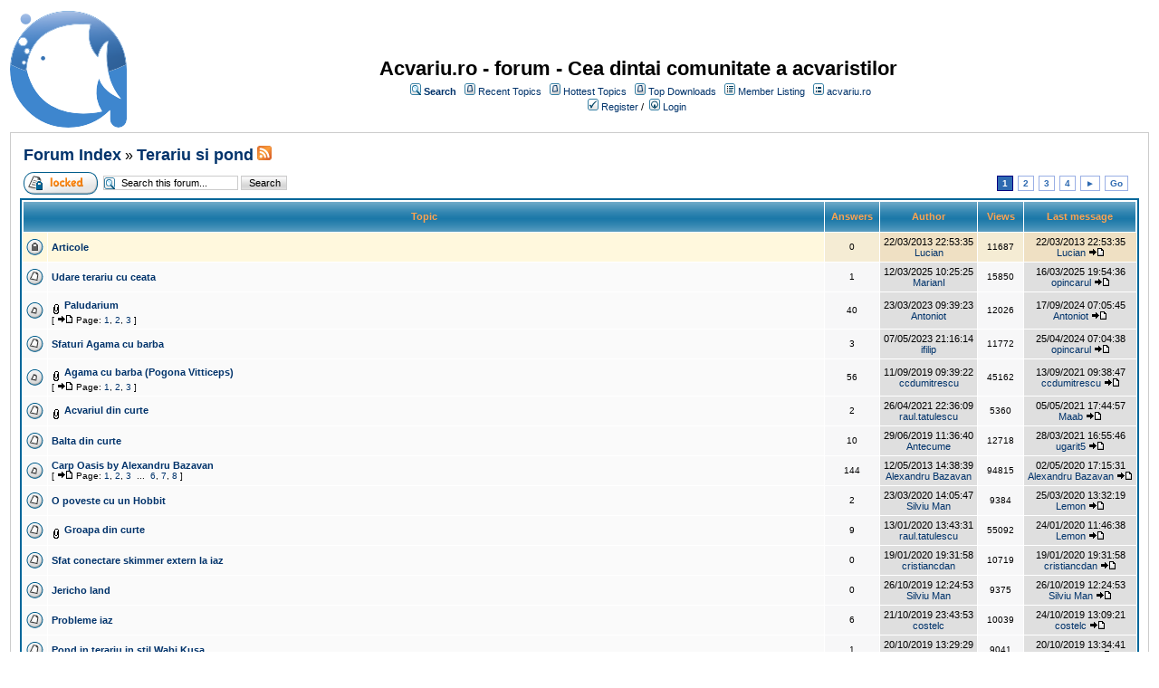

--- FILE ---
content_type: text/html;charset=UTF-8
request_url: http://reef.ro/forum/forums/show/20.page
body_size: 7044
content:
<?xml version="1.0" encoding="UTF-8" ?>
<!DOCTYPE html PUBLIC "-//W3C//DTD XHTML 1.0 Transitional//EN" "http://www.w3.org/TR/xhtml1/DTD/xhtml1-transitional.dtd">
<html xmlns="http://www.w3.org/1999/xhtml">
<head>
<meta http-equiv="Content-Type" content="text/html; charset=UTF-8" />
<meta http-equiv="Pragma" content="no-cache" />
<meta http-equiv="Expires" content="-1" />
<meta name="description" content="Forum de discutii pe teme de acvaristica, acvariu, pesti, plante" />
<meta name="keywords" content="acvariu, acvarist, pesti, plante acvariu, recif, reef" />

<meta name=viewport content="width=device-width, initial-scale=1">

<link rel="stylesheet" type="text/css" href="/forum/templates/default/styles/style.css" />
<link rel="stylesheet" type="text/css" href="/forum/templates/default/styles/en_US.css" />

<link rel="stylesheet" media="(max-width: 800px)" href="/forum/templates/default/styles/style_small.css" />
<link rel="stylesheet" media="(max-width: 640px)" href="/forum/templates/default/styles/style_vsmall.css" />



<title>Terariu si pond</title>
</head>
<body class="en_US">
<!--
Original theme from phpBB (http://www.phpbb.com) subSilver
Created by subBlue design
http://www.subBlue.com

Modifications by JForum Team
-->


<table width="100%">
	<tr>
		<td>
			<table cellspacing="0" cellpadding="0" width="100%">
				<tr>
					<td><!--  http://www.acvariu.ro -->
						<a href="http://www.acvariu.ro/"><img class="logo_smob" src="http://www.acvariu.ro/static/controller/assets/img/aqua_controller.png" vspace="1" alt="[Logo www.acvariu.ro]" /></a>
					</td>
					 
					<td width="100%" align="center" valign="middle">

<!-- <a href="http://rac.acvablog.ro/index.php/ro/" title="concurs aquascaping"><img src="http://www.acvariu.ro/static/RAC/National_Romanian_Aquascaping_contest.jpg" width="610px" /></a>-->
<!--<a href="http://www.aquatopia.ro" target="_blank" ><img width="400px"  src="http://www.acvariu.ro/static/banners/aquatopia.jpg"/></a><br/>-->
<!--<a href="https://www.facebook.com/Romanian-Aquascaping-Contest-1556260718021299/" target="_blank" ><img width="480px"  src="https://scontent-otp1-1.xx.fbcdn.net/v/t1.0-9/21231074_1846961058951262_5083464630043943329_n.jpg?oh=253d30979adfc24dc7f0a10e2324da32&oe=5A67BFF5"/></a>--><br/>
<!--<a href="http://shop.acvariu.ro" target="_blank_" title="Magazin online produse acvaristica shop.acvariu.ro"><img class="no_smob" src="/static/shop.acvariu.ro.png" width="400px" height="80px" alt="Magazin online acvaristica shop.acvariu.ro" /></a> -->
<br/>

						<span class="boardtitle">Acvariu.ro - forum</span><span class="boardtitle no_smob"> - Cea dintai comunitate a acvaristilor</span>
						<table cellspacing="0" cellpadding="2">
							<tr>
								<td valign="top" nowrap="nowrap" align="center">&nbsp;									
									<span class="mainmenu"><img src="/forum/templates/default/images/icon_mini_search.gif" alt="[Search]"/> <a id="search" class="mainmenu" href="/forum/search/filters.page;jsessionid=48A731F06DEF1CE3228F1FE09FC5F309"><b>Search</b></a> &nbsp;
									<img class="no_smob"  src="/forum/templates/default/images/icon_mini_recentTopics.gif" alt="[Recent Topics]" /> <a id="latest" class="mainmenu" href="/forum/recentTopics/list.page;jsessionid=48A731F06DEF1CE3228F1FE09FC5F309">Recent Topics</a> &nbsp;
									<img class="no_smob"  src="/forum/templates/default/images/icon_mini_recentTopics.gif" alt="[Hottest Topics]" /> <a id="hottest" class="mainmenu no_smob" href="/forum/hottestTopics/list.page;jsessionid=48A731F06DEF1CE3228F1FE09FC5F309">Hottest Topics</a> &nbsp;
									<img class="no_smob"  src="/forum/templates/default/images/icon_mini_recentTopics.gif" alt="[Top Downloads]" /> <a id="topdownload" class="mainmenu no_smob" href="/forum/topDownloads/list.page;jsessionid=48A731F06DEF1CE3228F1FE09FC5F309">Top Downloads</a> &nbsp;
									<img class="no_smob"  src="/forum/templates/default/images/icon_mini_members.gif" alt="[Members]" /> <a id="userlist" class="mainmenu no_smob" href="/forum/user/list.page;jsessionid=48A731F06DEF1CE3228F1FE09FC5F309">Member Listing</a> &nbsp;
									<span class="mainmenu"><img src="/forum/templates/default/images/icon_mini_groups.gif" alt="[Groups]" /> <a id="backtosite" class="mainmenu" href="http://www.acvariu.ro">acvariu.ro</a>&nbsp;
									<br />

	
										<img src="/forum/templates/default/images/icon_mini_register.gif" alt="[Register]" /> <a id="register" class="mainmenu" href="/forum/user/insert.page;jsessionid=48A731F06DEF1CE3228F1FE09FC5F309">Register</a>&nbsp;/&nbsp;</span>
										<img src="/forum/templates/default/images/icon_mini_login.gif" alt="[Login]" /> <a id="login" class="mainmenu" href="/forum/user/login.page;jsessionid=48A731F06DEF1CE3228F1FE09FC5F309">Login</a>&nbsp;
									</span>									
								</td>
							</tr>
						</table>
					</td>
				</tr>
			</table>
		</td>
	</tr>
	<tr>
		<td>


<script type="text/javascript" src="/forum/templates/default/js/pagination.js?1769828805987"></script>



<table cellspacing="0" cellpadding="10" width="100%" align="center">
	<tr>
		<td class="bodyline" valign="top">
			<table cellspacing="2" cellpadding="2" width="100%" align="center">
				<tr>
					<td valign="bottom" align="left" colspan="2">
						<a class="maintitle" href="/forum/forums/list.page;jsessionid=48A731F06DEF1CE3228F1FE09FC5F309">Forum Index</a> &raquo;
						<a class="maintitle" href="/forum/forums/show/20.page;jsessionid=48A731F06DEF1CE3228F1FE09FC5F309">Terariu si pond</a>

							<a class="no_smob"href="/forum/rss/forumTopics/20.page;jsessionid=48A731F06DEF1CE3228F1FE09FC5F309"><img src="/forum/templates/default/images/xml_button.gif" alt="[XML]" /></a>
							<br />
					</td>

					<td valign="middle" nowrap="nowrap" align="right" class="gensmall no_smob">

					</td>
				</tr>
			</table>

			<table cellspacing="2" cellpadding="2" width="100%" align="center">
				<tr>
						<td valign="middle" align="left" width="50">
              <span class="icon_reply_locked"><img src="/forum/images/transp.gif" alt="" /></span>
						</td>

            <td class="nav no_smob" valign="middle" align="left">
					    <form accept-charset="UTF-8" action="/forum/jforum.page;jsessionid=48A731F06DEF1CE3228F1FE09FC5F309" method="get" id="formSearch" name="formSearch" style="margin: 0px; padding: 0px;">
                <input type="hidden" name="module" value="search"/>
                <input type="hidden" name="action" value="search"/>
                <input type="hidden" name="search_forum" value="20" />
                <input type="hidden" name="match_type" value="all" />
						    <input type="text" onblur="if (this.value == '') this.value = 'Search this forum...';" onclick="if (this.value == 'Search this forum...') this.value = '';" value="Search this forum..." size="20" name="search_keywords" class="inputSearchForum"/>
						    <input type="submit" value="Search" class="liteoption" />
					    </form>
            </td>
            <td class="nav" nowrap="nowrap" align="right">
								<div class="pagination">


	<span class="current">1</span>

	<a href="/forum/forums/show/20/20.page">2</a>

	<a href="/forum/forums/show/40/20.page">3</a>

	<a href="/forum/forums/show/60/20.page">4</a>

			<a href="/forum/forums/show/20/20.page">&#9658;</a>

		<a href="#goto" onclick="return overlay(this, 'goToBox', 'rightbottom');">Go</a>
		<div id="goToBox">
			<div class="title">Page...</div>
			<div class="form">
				<input type="text" style="width: 50px;" id="pageToGo" />
				<input type="button" value=" Go " onclick="goToAnotherPage(4, 20, '/forum', 'forums', 'show', 20, '.page');" />
				<input type="button" value="Cancel" onclick="document.getElementById('goToBox').style.display = 'none';" />
			</div>
		</div>

		</div>

            </td>
				</tr>
			</table>



			<table class="forumline" cellspacing="1" cellpadding="4" width="100%">
				<tr>
					<th class="thcornerl" nowrap="nowrap" align="center" colspan="2">&nbsp;Topic&nbsp;</th>
					<th class="thtop no_smob" nowrap="nowrap" align="center" width="50">&nbsp;Answers&nbsp;</th>
					<th class="thtop" nowrap="nowrap" align="center" width="100">&nbsp;Author&nbsp;</th>
					<th class="thtop no_smob" nowrap="nowrap" align="center" width="50">&nbsp;Views&nbsp;</th>
					<th class="thcornerr no_vsmob" nowrap="nowrap" align="center">&nbsp;Last message&nbsp;</th>

				</tr>

				<!-- TOPICS LISTING -->


					<tr class="bg_small_yellow">
						<td class="row1announce" valign="middle" align="center" width="20">				<img class="icon_folder_lock" src="/forum/images/transp.gif" alt="" />
</td>
						<td class="row1announce" width="100%">
							
							<span class="topictitle">
							<a href="/forum/posts/list/24252.page;jsessionid=48A731F06DEF1CE3228F1FE09FC5F309">
							
								Articole
							</a>
							</span>

						</td>

						<td class="row2announce no_smob" class="no_smob" valign="middle" align="center"><span class="postdetails">0</span></td>
						<td class="row3announce" valign="middle" nowrap="nowrap" align="center">
							<span class="name">22/03/2013 22:53:35<br />
							<a href="/forum/user/profile/41.page;jsessionid=48A731F06DEF1CE3228F1FE09FC5F309">Lucian</a></span>
						</td>

						<td class="row2announce no_smob" class="no_smob" valign="middle" align="center"><span class="postdetails">11687</span></td>
						<td class="row3announce no_vsmob" valign="middle" nowrap="nowrap" align="center">
								<span class="name">22/03/2013 22:53:35<br />
								<a href="/forum/user/profile/41.page;jsessionid=48A731F06DEF1CE3228F1FE09FC5F309">Lucian</a>


								<a href="/forum/posts/list/24252.page;jsessionid=48A731F06DEF1CE3228F1FE09FC5F309#p200748"><img src="/forum/templates/default/images/icon_latest_reply.gif" alt="[Latest Reply]" /></a></span>
						</td>

					</tr>


					<tr class="bg_small_yellow">
						<td class="row1" valign="middle" align="center" width="20">						<img class="icon_folder" src="/forum/images/transp.gif" alt="" />
</td>
						<td class="row1" width="100%">
							
							<span class="topictitle">
							<a href="/forum/posts/list/49966.page;jsessionid=48A731F06DEF1CE3228F1FE09FC5F309">
							
								Udare terariu cu ceata
							</a>
							</span>

						</td>

						<td class="row2 no_smob" class="no_smob" valign="middle" align="center"><span class="postdetails">1</span></td>
						<td class="row3" valign="middle" nowrap="nowrap" align="center">
							<span class="name">12/03/2025 10:25:25<br />
							<a href="/forum/user/profile/9775.page;jsessionid=48A731F06DEF1CE3228F1FE09FC5F309">MarianI</a></span>
						</td>

						<td class="row2 no_smob" class="no_smob" valign="middle" align="center"><span class="postdetails">15850</span></td>
						<td class="row3 no_vsmob" valign="middle" nowrap="nowrap" align="center">
								<span class="name">16/03/2025 19:54:36<br />
								<a href="/forum/user/profile/8674.page;jsessionid=48A731F06DEF1CE3228F1FE09FC5F309">opincarul</a>


								<a href="/forum/posts/list/49966.page;jsessionid=48A731F06DEF1CE3228F1FE09FC5F309#p450413"><img src="/forum/templates/default/images/icon_latest_reply.gif" alt="[Latest Reply]" /></a></span>
						</td>

					</tr>


					<tr class="bg_small_yellow">
						<td class="row1" valign="middle" align="center" width="20">						<img class="icon_folder_hot" src="/forum/images/transp.gif" alt="" />
</td>
						<td class="row1" width="100%">
							<img src="/forum/templates/default/images/icon_clip.gif" align="middle" alt="[Clip]" />
							<span class="topictitle">
							<a href="/forum/posts/list/49536.page;jsessionid=48A731F06DEF1CE3228F1FE09FC5F309">
							
								Paludarium
							</a>
							</span>

								<span class="gensmall">
								<br />
	[ <img class="icon_latest_reply" src="/forum/images/transp.gif" alt="" /> Page: 









	<a href="/forum/posts/list/49536.page">1</a>, <a href="/forum/posts/list/20/49536.page">2</a>, <a href="/forum/posts/list/40/49536.page">3</a>


	]
								</span>
						</td>

						<td class="row2 no_smob" class="no_smob" valign="middle" align="center"><span class="postdetails">40</span></td>
						<td class="row3" valign="middle" nowrap="nowrap" align="center">
							<span class="name">23/03/2023 09:39:23<br />
							<a href="/forum/user/profile/2299.page;jsessionid=48A731F06DEF1CE3228F1FE09FC5F309">Antoniot</a></span>
						</td>

						<td class="row2 no_smob" class="no_smob" valign="middle" align="center"><span class="postdetails">12026</span></td>
						<td class="row3 no_vsmob" valign="middle" nowrap="nowrap" align="center">
								<span class="name">17/09/2024 07:05:45<br />
								<a href="/forum/user/profile/2299.page;jsessionid=48A731F06DEF1CE3228F1FE09FC5F309">Antoniot</a>


								<a href="/forum/posts/list/40/49536.page;jsessionid=48A731F06DEF1CE3228F1FE09FC5F309#p449765"><img src="/forum/templates/default/images/icon_latest_reply.gif" alt="[Latest Reply]" /></a></span>
						</td>

					</tr>


					<tr class="bg_small_yellow">
						<td class="row1" valign="middle" align="center" width="20">						<img class="icon_folder" src="/forum/images/transp.gif" alt="" />
</td>
						<td class="row1" width="100%">
							
							<span class="topictitle">
							<a href="/forum/posts/list/49583.page;jsessionid=48A731F06DEF1CE3228F1FE09FC5F309">
							
								Sfaturi Agama cu barba
							</a>
							</span>

						</td>

						<td class="row2 no_smob" class="no_smob" valign="middle" align="center"><span class="postdetails">3</span></td>
						<td class="row3" valign="middle" nowrap="nowrap" align="center">
							<span class="name">07/05/2023 21:16:14<br />
							<a href="/forum/user/profile/18673.page;jsessionid=48A731F06DEF1CE3228F1FE09FC5F309">ifilip</a></span>
						</td>

						<td class="row2 no_smob" class="no_smob" valign="middle" align="center"><span class="postdetails">11772</span></td>
						<td class="row3 no_vsmob" valign="middle" nowrap="nowrap" align="center">
								<span class="name">25/04/2024 07:04:38<br />
								<a href="/forum/user/profile/8674.page;jsessionid=48A731F06DEF1CE3228F1FE09FC5F309">opincarul</a>


								<a href="/forum/posts/list/49583.page;jsessionid=48A731F06DEF1CE3228F1FE09FC5F309#p449003"><img src="/forum/templates/default/images/icon_latest_reply.gif" alt="[Latest Reply]" /></a></span>
						</td>

					</tr>


					<tr class="bg_small_yellow">
						<td class="row1" valign="middle" align="center" width="20">						<img class="icon_folder_hot" src="/forum/images/transp.gif" alt="" />
</td>
						<td class="row1" width="100%">
							<img src="/forum/templates/default/images/icon_clip.gif" align="middle" alt="[Clip]" />
							<span class="topictitle">
							<a href="/forum/posts/list/46357.page;jsessionid=48A731F06DEF1CE3228F1FE09FC5F309">
							
								Agama cu barba (Pogona Vitticeps)
							</a>
							</span>

								<span class="gensmall">
								<br />
	[ <img class="icon_latest_reply" src="/forum/images/transp.gif" alt="" /> Page: 









	<a href="/forum/posts/list/46357.page">1</a>, <a href="/forum/posts/list/20/46357.page">2</a>, <a href="/forum/posts/list/40/46357.page">3</a>


	]
								</span>
						</td>

						<td class="row2 no_smob" class="no_smob" valign="middle" align="center"><span class="postdetails">56</span></td>
						<td class="row3" valign="middle" nowrap="nowrap" align="center">
							<span class="name">11/09/2019 09:39:22<br />
							<a href="/forum/user/profile/7752.page;jsessionid=48A731F06DEF1CE3228F1FE09FC5F309">ccdumitrescu</a></span>
						</td>

						<td class="row2 no_smob" class="no_smob" valign="middle" align="center"><span class="postdetails">45162</span></td>
						<td class="row3 no_vsmob" valign="middle" nowrap="nowrap" align="center">
								<span class="name">13/09/2021 09:38:47<br />
								<a href="/forum/user/profile/7752.page;jsessionid=48A731F06DEF1CE3228F1FE09FC5F309">ccdumitrescu</a>


								<a href="/forum/posts/list/40/46357.page;jsessionid=48A731F06DEF1CE3228F1FE09FC5F309#p431286"><img src="/forum/templates/default/images/icon_latest_reply.gif" alt="[Latest Reply]" /></a></span>
						</td>

					</tr>


					<tr class="bg_small_yellow">
						<td class="row1" valign="middle" align="center" width="20">						<img class="icon_folder" src="/forum/images/transp.gif" alt="" />
</td>
						<td class="row1" width="100%">
							<img src="/forum/templates/default/images/icon_clip.gif" align="middle" alt="[Clip]" />
							<span class="topictitle">
							<a href="/forum/posts/list/48273.page;jsessionid=48A731F06DEF1CE3228F1FE09FC5F309">
							
								Acvariul din curte
							</a>
							</span>

						</td>

						<td class="row2 no_smob" class="no_smob" valign="middle" align="center"><span class="postdetails">2</span></td>
						<td class="row3" valign="middle" nowrap="nowrap" align="center">
							<span class="name">26/04/2021 22:36:09<br />
							<a href="/forum/user/profile/13303.page;jsessionid=48A731F06DEF1CE3228F1FE09FC5F309">raul.tatulescu</a></span>
						</td>

						<td class="row2 no_smob" class="no_smob" valign="middle" align="center"><span class="postdetails">5360</span></td>
						<td class="row3 no_vsmob" valign="middle" nowrap="nowrap" align="center">
								<span class="name">05/05/2021 17:44:57<br />
								<a href="/forum/user/profile/7385.page;jsessionid=48A731F06DEF1CE3228F1FE09FC5F309">Maab</a>


								<a href="/forum/posts/list/48273.page;jsessionid=48A731F06DEF1CE3228F1FE09FC5F309#p428966"><img src="/forum/templates/default/images/icon_latest_reply.gif" alt="[Latest Reply]" /></a></span>
						</td>

					</tr>


					<tr class="bg_small_yellow">
						<td class="row1" valign="middle" align="center" width="20">						<img class="icon_folder" src="/forum/images/transp.gif" alt="" />
</td>
						<td class="row1" width="100%">
							
							<span class="topictitle">
							<a href="/forum/posts/list/46108.page;jsessionid=48A731F06DEF1CE3228F1FE09FC5F309">
							
								Balta din curte
							</a>
							</span>

						</td>

						<td class="row2 no_smob" class="no_smob" valign="middle" align="center"><span class="postdetails">10</span></td>
						<td class="row3" valign="middle" nowrap="nowrap" align="center">
							<span class="name">29/06/2019 11:36:40<br />
							<a href="/forum/user/profile/13149.page;jsessionid=48A731F06DEF1CE3228F1FE09FC5F309">Antecume</a></span>
						</td>

						<td class="row2 no_smob" class="no_smob" valign="middle" align="center"><span class="postdetails">12718</span></td>
						<td class="row3 no_vsmob" valign="middle" nowrap="nowrap" align="center">
								<span class="name">28/03/2021 16:55:46<br />
								<a href="/forum/user/profile/16717.page;jsessionid=48A731F06DEF1CE3228F1FE09FC5F309">ugarit5</a>


								<a href="/forum/posts/list/46108.page;jsessionid=48A731F06DEF1CE3228F1FE09FC5F309#p427842"><img src="/forum/templates/default/images/icon_latest_reply.gif" alt="[Latest Reply]" /></a></span>
						</td>

					</tr>


					<tr class="bg_small_yellow">
						<td class="row1" valign="middle" align="center" width="20">						<img class="icon_folder_hot" src="/forum/images/transp.gif" alt="" />
</td>
						<td class="row1" width="100%">
							
							<span class="topictitle">
							<a href="/forum/posts/list/24920.page;jsessionid=48A731F06DEF1CE3228F1FE09FC5F309">
							
								Carp Oasis by Alexandru Bazavan
							</a>
							</span>

								<span class="gensmall">
								<br />
	[ <img class="icon_latest_reply" src="/forum/images/transp.gif" alt="" /> Page: 









	<a href="/forum/posts/list/24920.page">1</a>, <a href="/forum/posts/list/20/24920.page">2</a>, <a href="/forum/posts/list/40/24920.page">3</a>

		&nbsp;...&nbsp;




		<a href="/forum/posts/list/100/24920.page">6</a>, <a href="/forum/posts/list/120/24920.page">7</a>, <a href="/forum/posts/list/140/24920.page">8</a>

	]
								</span>
						</td>

						<td class="row2 no_smob" class="no_smob" valign="middle" align="center"><span class="postdetails">144</span></td>
						<td class="row3" valign="middle" nowrap="nowrap" align="center">
							<span class="name">12/05/2013 14:38:39<br />
							<a href="/forum/user/profile/6959.page;jsessionid=48A731F06DEF1CE3228F1FE09FC5F309">Alexandru Bazavan</a></span>
						</td>

						<td class="row2 no_smob" class="no_smob" valign="middle" align="center"><span class="postdetails">94815</span></td>
						<td class="row3 no_vsmob" valign="middle" nowrap="nowrap" align="center">
								<span class="name">02/05/2020 17:15:31<br />
								<a href="/forum/user/profile/6959.page;jsessionid=48A731F06DEF1CE3228F1FE09FC5F309">Alexandru Bazavan</a>


								<a href="/forum/posts/list/140/24920.page;jsessionid=48A731F06DEF1CE3228F1FE09FC5F309#p417335"><img src="/forum/templates/default/images/icon_latest_reply.gif" alt="[Latest Reply]" /></a></span>
						</td>

					</tr>


					<tr class="bg_small_yellow">
						<td class="row1" valign="middle" align="center" width="20">						<img class="icon_folder" src="/forum/images/transp.gif" alt="" />
</td>
						<td class="row1" width="100%">
							
							<span class="topictitle">
							<a href="/forum/posts/list/47054.page;jsessionid=48A731F06DEF1CE3228F1FE09FC5F309">
							
								O poveste cu un Hobbit
							</a>
							</span>

						</td>

						<td class="row2 no_smob" class="no_smob" valign="middle" align="center"><span class="postdetails">2</span></td>
						<td class="row3" valign="middle" nowrap="nowrap" align="center">
							<span class="name">23/03/2020 14:05:47<br />
							<a href="/forum/user/profile/13093.page;jsessionid=48A731F06DEF1CE3228F1FE09FC5F309">Silviu Man</a></span>
						</td>

						<td class="row2 no_smob" class="no_smob" valign="middle" align="center"><span class="postdetails">9384</span></td>
						<td class="row3 no_vsmob" valign="middle" nowrap="nowrap" align="center">
								<span class="name">25/03/2020 13:32:19<br />
								<a href="/forum/user/profile/10513.page;jsessionid=48A731F06DEF1CE3228F1FE09FC5F309">Lemon</a>


								<a href="/forum/posts/list/47054.page;jsessionid=48A731F06DEF1CE3228F1FE09FC5F309#p415948"><img src="/forum/templates/default/images/icon_latest_reply.gif" alt="[Latest Reply]" /></a></span>
						</td>

					</tr>


					<tr class="bg_small_yellow">
						<td class="row1" valign="middle" align="center" width="20">						<img class="icon_folder" src="/forum/images/transp.gif" alt="" />
</td>
						<td class="row1" width="100%">
							<img src="/forum/templates/default/images/icon_clip.gif" align="middle" alt="[Clip]" />
							<span class="topictitle">
							<a href="/forum/posts/list/46833.page;jsessionid=48A731F06DEF1CE3228F1FE09FC5F309">
							
								Groapa din curte
							</a>
							</span>

						</td>

						<td class="row2 no_smob" class="no_smob" valign="middle" align="center"><span class="postdetails">9</span></td>
						<td class="row3" valign="middle" nowrap="nowrap" align="center">
							<span class="name">13/01/2020 13:43:31<br />
							<a href="/forum/user/profile/13303.page;jsessionid=48A731F06DEF1CE3228F1FE09FC5F309">raul.tatulescu</a></span>
						</td>

						<td class="row2 no_smob" class="no_smob" valign="middle" align="center"><span class="postdetails">55092</span></td>
						<td class="row3 no_vsmob" valign="middle" nowrap="nowrap" align="center">
								<span class="name">24/01/2020 11:46:38<br />
								<a href="/forum/user/profile/10513.page;jsessionid=48A731F06DEF1CE3228F1FE09FC5F309">Lemon</a>


								<a href="/forum/posts/list/46833.page;jsessionid=48A731F06DEF1CE3228F1FE09FC5F309#p414719"><img src="/forum/templates/default/images/icon_latest_reply.gif" alt="[Latest Reply]" /></a></span>
						</td>

					</tr>


					<tr class="bg_small_yellow">
						<td class="row1" valign="middle" align="center" width="20">						<img class="icon_folder" src="/forum/images/transp.gif" alt="" />
</td>
						<td class="row1" width="100%">
							
							<span class="topictitle">
							<a href="/forum/posts/list/46868.page;jsessionid=48A731F06DEF1CE3228F1FE09FC5F309">
							
								Sfat conectare skimmer extern la iaz
							</a>
							</span>

						</td>

						<td class="row2 no_smob" class="no_smob" valign="middle" align="center"><span class="postdetails">0</span></td>
						<td class="row3" valign="middle" nowrap="nowrap" align="center">
							<span class="name">19/01/2020 19:31:58<br />
							<a href="/forum/user/profile/16338.page;jsessionid=48A731F06DEF1CE3228F1FE09FC5F309">cristiancdan</a></span>
						</td>

						<td class="row2 no_smob" class="no_smob" valign="middle" align="center"><span class="postdetails">10719</span></td>
						<td class="row3 no_vsmob" valign="middle" nowrap="nowrap" align="center">
								<span class="name">19/01/2020 19:31:58<br />
								<a href="/forum/user/profile/16338.page;jsessionid=48A731F06DEF1CE3228F1FE09FC5F309">cristiancdan</a>


								<a href="/forum/posts/list/46868.page;jsessionid=48A731F06DEF1CE3228F1FE09FC5F309#p414603"><img src="/forum/templates/default/images/icon_latest_reply.gif" alt="[Latest Reply]" /></a></span>
						</td>

					</tr>


					<tr class="bg_small_yellow">
						<td class="row1" valign="middle" align="center" width="20">						<img class="icon_folder" src="/forum/images/transp.gif" alt="" />
</td>
						<td class="row1" width="100%">
							
							<span class="topictitle">
							<a href="/forum/posts/list/46542.page;jsessionid=48A731F06DEF1CE3228F1FE09FC5F309">
							
								Jericho land
							</a>
							</span>

						</td>

						<td class="row2 no_smob" class="no_smob" valign="middle" align="center"><span class="postdetails">0</span></td>
						<td class="row3" valign="middle" nowrap="nowrap" align="center">
							<span class="name">26/10/2019 12:24:53<br />
							<a href="/forum/user/profile/13093.page;jsessionid=48A731F06DEF1CE3228F1FE09FC5F309">Silviu Man</a></span>
						</td>

						<td class="row2 no_smob" class="no_smob" valign="middle" align="center"><span class="postdetails">9375</span></td>
						<td class="row3 no_vsmob" valign="middle" nowrap="nowrap" align="center">
								<span class="name">26/10/2019 12:24:53<br />
								<a href="/forum/user/profile/13093.page;jsessionid=48A731F06DEF1CE3228F1FE09FC5F309">Silviu Man</a>


								<a href="/forum/posts/list/46542.page;jsessionid=48A731F06DEF1CE3228F1FE09FC5F309#p412327"><img src="/forum/templates/default/images/icon_latest_reply.gif" alt="[Latest Reply]" /></a></span>
						</td>

					</tr>


					<tr class="bg_small_yellow">
						<td class="row1" valign="middle" align="center" width="20">						<img class="icon_folder" src="/forum/images/transp.gif" alt="" />
</td>
						<td class="row1" width="100%">
							
							<span class="topictitle">
							<a href="/forum/posts/list/46527.page;jsessionid=48A731F06DEF1CE3228F1FE09FC5F309">
							
								Probleme iaz
							</a>
							</span>

						</td>

						<td class="row2 no_smob" class="no_smob" valign="middle" align="center"><span class="postdetails">6</span></td>
						<td class="row3" valign="middle" nowrap="nowrap" align="center">
							<span class="name">21/10/2019 23:43:53<br />
							<a href="/forum/user/profile/15962.page;jsessionid=48A731F06DEF1CE3228F1FE09FC5F309">costelc</a></span>
						</td>

						<td class="row2 no_smob" class="no_smob" valign="middle" align="center"><span class="postdetails">10039</span></td>
						<td class="row3 no_vsmob" valign="middle" nowrap="nowrap" align="center">
								<span class="name">24/10/2019 13:09:21<br />
								<a href="/forum/user/profile/15962.page;jsessionid=48A731F06DEF1CE3228F1FE09FC5F309">costelc</a>


								<a href="/forum/posts/list/46527.page;jsessionid=48A731F06DEF1CE3228F1FE09FC5F309#p412268"><img src="/forum/templates/default/images/icon_latest_reply.gif" alt="[Latest Reply]" /></a></span>
						</td>

					</tr>


					<tr class="bg_small_yellow">
						<td class="row1" valign="middle" align="center" width="20">						<img class="icon_folder" src="/forum/images/transp.gif" alt="" />
</td>
						<td class="row1" width="100%">
							
							<span class="topictitle">
							<a href="/forum/posts/list/46520.page;jsessionid=48A731F06DEF1CE3228F1FE09FC5F309">
							
								Pond in terariu in stil Wabi Kusa
							</a>
							</span>

						</td>

						<td class="row2 no_smob" class="no_smob" valign="middle" align="center"><span class="postdetails">1</span></td>
						<td class="row3" valign="middle" nowrap="nowrap" align="center">
							<span class="name">20/10/2019 13:29:29<br />
							<a href="/forum/user/profile/13093.page;jsessionid=48A731F06DEF1CE3228F1FE09FC5F309">Silviu Man</a></span>
						</td>

						<td class="row2 no_smob" class="no_smob" valign="middle" align="center"><span class="postdetails">9041</span></td>
						<td class="row3 no_vsmob" valign="middle" nowrap="nowrap" align="center">
								<span class="name">20/10/2019 13:34:41<br />
								<a href="/forum/user/profile/13093.page;jsessionid=48A731F06DEF1CE3228F1FE09FC5F309">Silviu Man</a>


								<a href="/forum/posts/list/46520.page;jsessionid=48A731F06DEF1CE3228F1FE09FC5F309#p412046"><img src="/forum/templates/default/images/icon_latest_reply.gif" alt="[Latest Reply]" /></a></span>
						</td>

					</tr>


					<tr class="bg_small_yellow">
						<td class="row1" valign="middle" align="center" width="20">						<img class="icon_folder" src="/forum/images/transp.gif" alt="" />
</td>
						<td class="row1" width="100%">
							<img src="/forum/templates/default/images/icon_clip.gif" align="middle" alt="[Clip]" />
							<span class="topictitle">
							<a href="/forum/posts/list/46165.page;jsessionid=48A731F06DEF1CE3228F1FE09FC5F309">
							
								Iluminat incalzire terariu agama
							</a>
							</span>

						</td>

						<td class="row2 no_smob" class="no_smob" valign="middle" align="center"><span class="postdetails">5</span></td>
						<td class="row3" valign="middle" nowrap="nowrap" align="center">
							<span class="name">16/07/2019 06:29:56<br />
							<a href="/forum/user/profile/7752.page;jsessionid=48A731F06DEF1CE3228F1FE09FC5F309">ccdumitrescu</a></span>
						</td>

						<td class="row2 no_smob" class="no_smob" valign="middle" align="center"><span class="postdetails">9883</span></td>
						<td class="row3 no_vsmob" valign="middle" nowrap="nowrap" align="center">
								<span class="name">08/09/2019 14:52:09<br />
								<a href="/forum/user/profile/8674.page;jsessionid=48A731F06DEF1CE3228F1FE09FC5F309">opincarul</a>


								<a href="/forum/posts/list/46165.page;jsessionid=48A731F06DEF1CE3228F1FE09FC5F309#p410489"><img src="/forum/templates/default/images/icon_latest_reply.gif" alt="[Latest Reply]" /></a></span>
						</td>

					</tr>


					<tr class="bg_small_yellow">
						<td class="row1" valign="middle" align="center" width="20">						<img class="icon_folder" src="/forum/images/transp.gif" alt="" />
</td>
						<td class="row1" width="100%">
							
							<span class="topictitle">
							<a href="/forum/posts/list/46015.page;jsessionid=48A731F06DEF1CE3228F1FE09FC5F309">
							
								Doi melci ... fac muschi!
							</a>
							</span>

						</td>

						<td class="row2 no_smob" class="no_smob" valign="middle" align="center"><span class="postdetails">8</span></td>
						<td class="row3" valign="middle" nowrap="nowrap" align="center">
							<span class="name">31/05/2019 18:31:58<br />
							<a href="/forum/user/profile/13093.page;jsessionid=48A731F06DEF1CE3228F1FE09FC5F309">Silviu Man</a></span>
						</td>

						<td class="row2 no_smob" class="no_smob" valign="middle" align="center"><span class="postdetails">9781</span></td>
						<td class="row3 no_vsmob" valign="middle" nowrap="nowrap" align="center">
								<span class="name">01/06/2019 14:01:20<br />
								<a href="/forum/user/profile/13093.page;jsessionid=48A731F06DEF1CE3228F1FE09FC5F309">Silviu Man</a>


								<a href="/forum/posts/list/46015.page;jsessionid=48A731F06DEF1CE3228F1FE09FC5F309#p408408"><img src="/forum/templates/default/images/icon_latest_reply.gif" alt="[Latest Reply]" /></a></span>
						</td>

					</tr>


					<tr class="bg_small_yellow">
						<td class="row1" valign="middle" align="center" width="20">						<img class="icon_folder" src="/forum/images/transp.gif" alt="" />
</td>
						<td class="row1" width="100%">
							<img src="/forum/templates/default/images/icon_clip.gif" align="middle" alt="[Clip]" />
							<span class="topictitle">
							<a href="/forum/posts/list/46010.page;jsessionid=48A731F06DEF1CE3228F1FE09FC5F309">
							
								Carasi rosii si aurii
							</a>
							</span>

						</td>

						<td class="row2 no_smob" class="no_smob" valign="middle" align="center"><span class="postdetails">2</span></td>
						<td class="row3" valign="middle" nowrap="nowrap" align="center">
							<span class="name">29/05/2019 23:29:20<br />
							<a href="/forum/user/profile/6278.page;jsessionid=48A731F06DEF1CE3228F1FE09FC5F309">ana-maria</a></span>
						</td>

						<td class="row2 no_smob" class="no_smob" valign="middle" align="center"><span class="postdetails">9438</span></td>
						<td class="row3 no_vsmob" valign="middle" nowrap="nowrap" align="center">
								<span class="name">30/05/2019 23:13:17<br />
								<a href="/forum/user/profile/6278.page;jsessionid=48A731F06DEF1CE3228F1FE09FC5F309">ana-maria</a>


								<a href="/forum/posts/list/46010.page;jsessionid=48A731F06DEF1CE3228F1FE09FC5F309#p408367"><img src="/forum/templates/default/images/icon_latest_reply.gif" alt="[Latest Reply]" /></a></span>
						</td>

					</tr>


					<tr class="bg_small_yellow">
						<td class="row1" valign="middle" align="center" width="20">						<img class="icon_folder" src="/forum/images/transp.gif" alt="" />
</td>
						<td class="row1" width="100%">
							
							<span class="topictitle">
							<a href="/forum/posts/list/44786.page;jsessionid=48A731F06DEF1CE3228F1FE09FC5F309">
							
								Pond la bloc
							</a>
							</span>

						</td>

						<td class="row2 no_smob" class="no_smob" valign="middle" align="center"><span class="postdetails">9</span></td>
						<td class="row3" valign="middle" nowrap="nowrap" align="center">
							<span class="name">28/08/2018 14:18:17<br />
							<a href="/forum/user/profile/14434.page;jsessionid=48A731F06DEF1CE3228F1FE09FC5F309">GeoCri3772</a></span>
						</td>

						<td class="row2 no_smob" class="no_smob" valign="middle" align="center"><span class="postdetails">11447</span></td>
						<td class="row3 no_vsmob" valign="middle" nowrap="nowrap" align="center">
								<span class="name">27/01/2019 15:16:31<br />
								<a href="/forum/user/profile/12308.page;jsessionid=48A731F06DEF1CE3228F1FE09FC5F309">LiviuG</a>


								<a href="/forum/posts/list/44786.page;jsessionid=48A731F06DEF1CE3228F1FE09FC5F309#p403837"><img src="/forum/templates/default/images/icon_latest_reply.gif" alt="[Latest Reply]" /></a></span>
						</td>

					</tr>


					<tr class="bg_small_yellow">
						<td class="row1" valign="middle" align="center" width="20">						<img class="icon_folder" src="/forum/images/transp.gif" alt="" />
</td>
						<td class="row1" width="100%">
							
							<span class="topictitle">
							<a href="/forum/posts/list/45013.page;jsessionid=48A731F06DEF1CE3228F1FE09FC5F309">
							
								Acvariu ... in curte!
							</a>
							</span>

						</td>

						<td class="row2 no_smob" class="no_smob" valign="middle" align="center"><span class="postdetails">15</span></td>
						<td class="row3" valign="middle" nowrap="nowrap" align="center">
							<span class="name">12/10/2018 12:32:23<br />
							<a href="/forum/user/profile/13093.page;jsessionid=48A731F06DEF1CE3228F1FE09FC5F309">Silviu Man</a></span>
						</td>

						<td class="row2 no_smob" class="no_smob" valign="middle" align="center"><span class="postdetails">12408</span></td>
						<td class="row3 no_vsmob" valign="middle" nowrap="nowrap" align="center">
								<span class="name">12/10/2018 21:24:20<br />
								<a href="/forum/user/profile/13093.page;jsessionid=48A731F06DEF1CE3228F1FE09FC5F309">Silviu Man</a>


								<a href="/forum/posts/list/45013.page;jsessionid=48A731F06DEF1CE3228F1FE09FC5F309#p400287"><img src="/forum/templates/default/images/icon_latest_reply.gif" alt="[Latest Reply]" /></a></span>
						</td>

					</tr>


					<tr class="bg_small_yellow">
						<td class="row1" valign="middle" align="center" width="20">						<img class="icon_folder" src="/forum/images/transp.gif" alt="" />
</td>
						<td class="row1" width="100%">
							<img src="/forum/templates/default/images/icon_clip.gif" align="middle" alt="[Clip]" />
							<span class="topictitle">
							<a href="/forum/posts/list/44822.page;jsessionid=48A731F06DEF1CE3228F1FE09FC5F309">
							
								Mini Eternal Terrarium
							</a>
							</span>

						</td>

						<td class="row2 no_smob" class="no_smob" valign="middle" align="center"><span class="postdetails">6</span></td>
						<td class="row3" valign="middle" nowrap="nowrap" align="center">
							<span class="name">03/09/2018 15:00:17<br />
							<a href="/forum/user/profile/14434.page;jsessionid=48A731F06DEF1CE3228F1FE09FC5F309">GeoCri3772</a></span>
						</td>

						<td class="row2 no_smob" class="no_smob" valign="middle" align="center"><span class="postdetails">11131</span></td>
						<td class="row3 no_vsmob" valign="middle" nowrap="nowrap" align="center">
								<span class="name">03/09/2018 18:12:58<br />
								<a href="/forum/user/profile/8674.page;jsessionid=48A731F06DEF1CE3228F1FE09FC5F309">opincarul</a>


								<a href="/forum/posts/list/44822.page;jsessionid=48A731F06DEF1CE3228F1FE09FC5F309#p398763"><img src="/forum/templates/default/images/icon_latest_reply.gif" alt="[Latest Reply]" /></a></span>
						</td>

					</tr>
				<!-- END OF TOPICS LISTING -->

				<tr align="center">
					<td class="catbottom" valign="middle" align="right" colspan="6">
						<table cellspacing="0" cellpadding="0">
							<tr>
								<td align="center"><span class="gensmall">&nbsp;</span></td>
							</tr>
						</table>
					</td>
				</tr>
			</table>

			

			<table cellspacing="2" cellpadding="2" width="100%" align="center">
				<tr>

					<td valign="middle" align="left" colspan="2">
						<span class="nav">
						<a class="nav" href="/forum/forums/list.page;jsessionid=48A731F06DEF1CE3228F1FE09FC5F309">Forum Index</a> &raquo;  <a class="nav" href="/forum/forums/show/20.page;jsessionid=48A731F06DEF1CE3228F1FE09FC5F309">Terariu si pond</a></span>
					</td>

					<td nowrap="nowrap" align="right" class="nav">		<div class="pagination">


	<span class="current">1</span>

	<a href="/forum/forums/show/20/20.page">2</a>

	<a href="/forum/forums/show/40/20.page">3</a>

	<a href="/forum/forums/show/60/20.page">4</a>

			<a href="/forum/forums/show/20/20.page">&#9658;</a>

		<a href="#goto" onclick="return overlay(this, 'goToBox', 'rightbottom');">Go</a>
		<div id="goToBox">
			<div class="title">Page...</div>
			<div class="form">
				<input type="text" style="width: 50px;" id="pageToGo" />
				<input type="button" value=" Go " onclick="goToAnotherPage(4, 20, '/forum', 'forums', 'show', 20, '.page');" />
				<input type="button" value="Cancel" onclick="document.getElementById('goToBox').style.display = 'none';" />
			</div>
		</div>

		</div>
</td>
				</tr>

				<tr>
					<td align="left" colspan="3"><span class="nav">&nbsp;</span></td>
				</tr>
			</table>

			<table cellspacing="0" cellpadding="5" width="100%">
				<tr>
					<td align="left" class="gensmall">
					</td>
					<td align="right">	<table cellspacing="0" cellpadding="0">
		<tr>			  
			<td nowrap="nowrap">
				<form action="" name="f" id="f" accept-charset="UTF-8">
					<span class="gensmall">Go to:&nbsp;</span>
					<select onchange="if(this.options[this.selectedIndex].value != -1){ document.location = '/forum/forums/show/'+ this.options[this.selectedIndex].value +'.page'; }" name="select">
						<option value="-1" selected="selected">Select a forum</option>				
						
                            <optgroup label="Despre noi ">
		
								<option value="34">Despre noi</option>
							
                            </optgroup>
                            <optgroup label="Acvarii deosebite">
		
								<option value="61">Crème de la Crème</option>
							
                            </optgroup>
                            <optgroup label="Acvarii de apa dulce">
		
								<option value="1">Coltul incepatorului (apa dulce)</option>
								<option value="18">Alge</option>
								<option value="31">Boli/tratamente</option>
								<option value="35">Hrana</option>
								<option value="23">Atelier (DIY) & Hardware</option>
								<option value="24">Apa</option>
								<option value="19">Plante de acvariu</option>
								<option value="25">Acvarii plantate - Jurnal</option>
								<option value="40">Acvarii cu cichlidae - Jurnal</option>
								<option value="55">Acvarii diverse - Jurnal</option>
								<option value="17">Nevertebrate de apa dulce</option>
							
                            </optgroup>
                            <optgroup label="Pesti de apa dulce">
		
								<option value="30">General info</option>
								<option value="5">Anabantidae</option>
								<option value="6">Catfish</option>
								<option value="7">Characidae</option>
								<option value="8">Cyprinidae</option>
								<option value="10">Cichlidae</option>
								<option value="9">Killie</option>
								<option value="11">Vivipari</option>
								<option value="12">Alte familii</option>
							
                            </optgroup>
                            <optgroup label="Acvaristica marina">
		
								<option value="58">Coltul incepatorului (apa sarata)</option>
								<option value="48">Probleme si solutii - Paraziti, boli, alge</option>
								<option value="52">Discutii generale</option>
								<option value="44">Bazine mici si medii</option>
								<option value="45">Bazine mari</option>
								<option value="54">Pesti marini</option>
								<option value="47">Corali</option>
								<option value="53">Nevertebrate si macroalge</option>
								<option value="49">Hardware</option>
								<option value="50">Chimia apei</option>
								<option value="43">Bursa marina</option>
							
                            </optgroup>
                            <optgroup label="Diverse">
		
								<option value="32">Alte vietati</option>
								<option value="20">Terariu si pond</option>
							
                            </optgroup>
                            <optgroup label="Mica publicitate">
		
								<option value="14">Vanzari</option>
								<option value="13">Schimburi</option>
								<option value="15">Cumparari</option>
								<option value="36">Donatii</option>
							
                            </optgroup>
                            <optgroup label="Administrare forum">
		
								<option value="27">Anunturi si sanctiuni</option>
								<option value="57">Regulament</option>
							
                            </optgroup>
                            <optgroup label="Sponsori">
		
								<option value="63">shop.acvariu.ro</option>
							
                            </optgroup>
                            <optgroup label="Proteus Controller">
		
								<option value="64">Proteus Controller</option>
							
                            </optgroup>
					</select>
					&nbsp;
					<input class="liteoption" type="button" value="Go" onclick="if(document.f.select.options[document.f.select.selectedIndex].value != -1){ document.location = '/forum/forums/show/'+ document.f.select.options[document.f.select.selectedIndex].value +'.page'; }" />
				</form>
			</td>
		</tr>
	</table>
</td>
				</tr>
			</table>

			<table cellspacing="0" cellpadding="0" width="100%" align="center">
				<tr>
					<td valign="top" align="left">
<table cellspacing="3" cellpadding="0">
	<tr>
		<td align="left" width="20"><img class="icon_folder_new" src="/forum/images/transp.gif" alt="[New Folder]" /></td>
		<td class="gensmall">New messages</td>
		<td>&nbsp;&nbsp;</td>
		<td align="center" width="20"><img class="icon_folder" src="/forum/images/transp.gif" alt="[Folder]" /></td>
		<td class="gensmall">No new messages</td>
		<td>&nbsp;&nbsp;</td>
		<td align="center" width="20"><img class="icon_folder_announce" src="/forum/images/transp.gif" alt="[Announce Folder]" /></td>
		<td class="gensmall">Announce</td>
	</tr>

	<tr>
		<td align="center" width="20"><img class="icon_folder_new_hot" src="/forum/images/transp.gif" alt="[New Hot]" /></td>
		<td class="gensmall">New messages [ hot ]</td>
		<td>&nbsp;&nbsp;</td>
		<td align="center" width="20"><img class="icon_folder_hot" src="/forum/images/transp.gif" alt="[Hot]"/></td>
		<td class="gensmall">No new messages [ hot ]</td>
		<td>&nbsp;&nbsp;</td>
		<td align="center" width="20"><img class="icon_folder_sticky" src="/forum/images/transp.gif" alt="[Sticky]" /></td>
		<td class="gensmall">Sticky</td>
	</tr>

	<tr>
		<td align="center" width="20"><img class="icon_folder_lock_new" src="/forum/images/transp.gif" alt="[Lock New]" /></td>
		<td class="gensmall">New messages [ blocked ]</td>
		<td>&nbsp;&nbsp;</td>
		<td align="center" width="20"><img class="icon_folder_lock" src="/forum/images/transp.gif" alt="[Lock]" /></td>
		<td class="gensmall">No new messages [ blocked ]</td>
		<td>&nbsp;&nbsp;</td>
		<td align="center" width="20"><img class="icon_topic_move" src="/forum/images/transp.gif" alt="[Lock]" /></td>
		<td class="gensmall">Moved to another forum</td>
	</tr>
</table>					</td>

						<td align="right" class="gensmall">
							Forum Leaders:
							<b>
							<a href="/forum/user/profile/3559.page;jsessionid=48A731F06DEF1CE3228F1FE09FC5F309">alber</a>
							
							<a href="/forum/user/profile/7288.page;jsessionid=48A731F06DEF1CE3228F1FE09FC5F309">stefanp</a>
							
							<a href="/forum/user/profile/768.page;jsessionid=48A731F06DEF1CE3228F1FE09FC5F309">Porcu</a>
							
							<a href="/forum/user/profile/1478.page;jsessionid=48A731F06DEF1CE3228F1FE09FC5F309">Lazar Ginel</a>
							
							<a href="/forum/user/profile/2164.page;jsessionid=48A731F06DEF1CE3228F1FE09FC5F309">Lofty</a>
							
							<a href="/forum/user/profile/1067.page;jsessionid=48A731F06DEF1CE3228F1FE09FC5F309">Alex</a>
							
							<a href="/forum/user/profile/2.page;jsessionid=48A731F06DEF1CE3228F1FE09FC5F309">mosu</a>
							
							<a href="/forum/user/profile/16.page;jsessionid=48A731F06DEF1CE3228F1FE09FC5F309">Gabriel</a>
							
							<a href="/forum/user/profile/112.page;jsessionid=48A731F06DEF1CE3228F1FE09FC5F309">koala</a>
							
							<a href="/forum/user/profile/2822.page;jsessionid=48A731F06DEF1CE3228F1FE09FC5F309">viulian</a>
							
							<a href="/forum/user/profile/41.page;jsessionid=48A731F06DEF1CE3228F1FE09FC5F309">Lucian</a>
							
							<a href="/forum/user/profile/6765.page;jsessionid=48A731F06DEF1CE3228F1FE09FC5F309">dan.pavelescu</a>
							</b>
						</td>
				</tr>
			</table>
		</td>
	</tr>
</table>

</td>
</tr>
	<tr>
		<td align="center">
			
		</td>
	</tr>

	<tr>
		<td align="center">
			<span class="copyright">Powered by <a class="copyright" href="http://jforum2.googlecode.com/" target="_blank">JForum 2.3.4</a> &copy; 2012 <a class="copyright" href="http://jforum.net/team.jsp" target="_blank">JForum Team</a> &bull; Maintained by <a class="copyright" href="http://www.andowson.com/" target="_blank">Andowson.com</a></span>
		</td>
	</tr>
</table>


<iframe src="/forum/ping_session.jsp" height="0" width="0" frameborder="0" scrolling="no" title="session keeper"></iframe>
<script type="text/javascript">
  var _gaq = _gaq || [];
  _gaq.push(['_setAccount', 'UA-530975-1']);
  _gaq.push(['_trackPageview']);

  (function() {
    var ga = document.createElement('script'); ga.type = 'text/javascript'; ga.async = true;
    ga.src = ('https:' == document.location.protocol ? 'https://ssl' : 'http://www') + '.google-analytics.com/ga.js';
    var s = document.getElementsByTagName('script')[0]; s.parentNode.insertBefore(ga, s);
  })();
</script>

<!-- cript type="text/javascript" src="http://www.proteus-controller.com/static/overlay/CevherLink.js"!><! / script -->
<!-- script >
$(document).ready(
/*
function(){
$(".cevherlink").CevherLink(
{

text: "The Ultimate Controller!",
   border:'1px #bbbbbb solid',
   corner:"5px",
   href:"http://www.facebook.com/acvariuro",
   icon_src:"http://www.proteus-controller.com/static/overlay/close.png",   minimize:"http://www.proteus-controller.com/static/overlay/minimize.png",   maximize:"http://www.proteus-controller.com/static/overlay/maximize.png", pause:"http://www.proteus-controller.com/static/overlay/pause.png", start:"http://www.proteus-controller.com/static/overlay/play.png",
   text_position:"top",
   text_font:"arial",
   text_weight:"bold",
   text_color:"#336699",
   size:"16px",
   background:"#fff",
   position:"bottom-left",
   language:"en_US",
   timer:"10",
   cookies:"1",   middle_html:"<a href='http://www.proteus-controller.com' target='_blank'><img src='http://www.proteus-controller.com/static/overlay/proteus_.png'/></a>"

}
      
); 
}

*/
     
); 
< / scrip t-->
<div class="cevherlinkk"></div>
</body>
</html>

--- FILE ---
content_type: text/css
request_url: http://reef.ro/forum/templates/default/styles/style.css
body_size: 2580
content:
body { background-color:white; font-size:16px;}
img, table { border: 0px; }
font, th, td, p { font-family: verdana, arial, helvetica, sans-serif; }

/* Links */
a:link   { color: #01336b; text-decoration: none; }
a:active { color: #01336b; }
a:visited{ color: #01336b; text-decoration: none; }
a:hover  { color: #dd6900; text-decoration: underline; }

hr         { border: #dfdfdf 1px solid; height: 0px; }
.bodyline  { border: #cccccc 1px solid; }
.forumline { border: #006699 2px solid; }

/* td */
table.forumlist td.row1 { height: 50px; }
td.row1 { background-color: #fafafa; }
td.row2 { background-color: #f7f7f8; }
td.row3, td.row3right, td.spacerow { background-color: #dfdfdf; }
td.spacerow     { height: 1px; }
td.row1announce { background-color: #fff8dd; }
td.row1sticky   { background-color: #efefef; }
td.row2announce { background-color: #f5ecd4; }
td.row2sticky   { background-color: #dee3e7; }
td.row3announce { background-color: #efe0c3; }
td.row3sticky   { background-color: #d1d7dc; }
td.rowpic       { background-color: #ffffff; background-image: url(../images/cellpic2.jpg); background-repeat: repeat-y; }

th, td { border: #ffffff 1px none; }
th { font-weight: bold; font-size: 11px; text-align: center; color: #ffa34f; height: 25px;
	background-color: #01336b; background-image: url(../images/cellpic3.gif); }
td.cat, td.cathead, td.catsides, td.catleft, td.catright, td.catbottom { height: 28px; 
	background-color: #dfdfdf; background-image: url(../images/cellpic1.gif); }
th.thhead, th.thtop, th.thcornerl, th.thcornerr, td.cathead	{ border-top-style:		solid; }
th.thhead, th.thsides, th.thbottom, td.catsides, td.cathead, td.catbottom, td.spacerow,
	th.thright, th.thcornerr, td.catright, td.row3right		{ border-right-style:	solid; }
th.thhead, th.thsides, th.thbottom, td.catsides, td.cathead, td.catbottom, td.spacerow,
	th.thleft, th.thcornerl, td.catleft						{ border-left-style:	solid; }
th.thbottom, td.catbottom									{ border-bottom-style:	solid; }
th.thhead, td.cathead { font-size: 12px; }
th.thsides { height: 12px; }

.maintitle, .boardtitle { font-weight: bold; font-size: 18px; color: #000000; line-height: 120%; font-family: "trebuchet ms",verdana, arial, helvetica, sans-serif; text-decoration: none }
.boardtitle { font-size: 22px; }

.gen, .poll { font-size: 12px }
.genmed, .name { font-size: 11px; }
.gensmall, .postdetails { font-size: 10px; }
.strong { font-weight: bold; }

.mainmenu { font-size: 11px; color: #000000 }
.cattitle { font-weight: bold; font-size: 12px; color: #01336b; letter-spacing: 1px; }
.forumlink { font-weight: bold; font-size: 12px; color: #01336b; }
.nav, .topictitle { font-weight: bold; font-size: 11px; color: #000000; }

blockquote {
	background:#E1EBF2 none no-repeat scroll 6px 8px;
	border:1px dashed #DBDBDB;
	font-size:0.95em;
	margin:0.5em 10px 0pt 10px;
	overflow:hidden;
	padding:5px;
}

blockquote {
	background-color:#E1EBF2;
	background-image:url(../images/quote.gif);
	border-color:#DBDBCE;
}

blockquote cite {
	display:block;
	font-size:0.9em;
	font-style:normal;
	font-weight:bold;
	margin-left:20px;
}

blockquote.uncited {
	padding-top:25px;
}

.pre-error { font-size: 1em; color: #000000; font-family: verdana, arial, helvetica, sans-serif; background-color: #fafafa; border: 0; padding-left: 0; }
.copyright { font-size: 10px; color: #444444; font-family: verdana, arial, helvetica, sans-serif; letter-spacing: -1px }

/* posts */
.postbody { font-size: 12px; line-height: 1.5em; }

.postinfo { font-size: 10px; color: #000000; background-color: #dee3e7; padding: 4px; height: 2em; }
.postinfo .date { width: 170px; float: left; }
.postinfo .subject { float: left; }
.postinfo .action { float: right; }

.postbody img{max-width:1600px;}

a.copyright { color: #444444; text-decoration: none; }
a.copyright:hover { color: #000000; text-decoration: underline; }
input, textarea, select { border: 1px solid #ccc; font: 11px verdana, arial, helvetica, sans-serif; color: #000000; }
textarea { width: 100%; }
input { text-indent: 2px; }
input[type='checkbox'], input[type='radio'] { border-style: none; }

input.button, input.mainoption, input.liteoption, .inlineedit input { 
	font-size: 11px; 
	color: #000000; 
	font-family: 
	verdana, arial, helvetica, sans-serif; 
	background: #fafafa none repeat-x scroll center top; 
	background-image: url(../images/button.gif);
	cursor: pointer;
}

input.button:hover, input.mainoption:hover, input.liteoption:hover, .inlineedit input:hover {
	background-image: url(../images/button_hover.gif);
}

input[type="submit"]:disabled, input[type="button"]:disabled, input[type="reset"]:disabled {
	font-size: 11px; 
	color: gray; 
	font-family: 
	verdana, arial, helvetica, sans-serif; 
	background: #f5f5f5 none repeat-x scroll center top; 
	background-image: url(../images/button.gif);
	cursor: pointer;
	border-color: #dedede #bfbfbf #bfbfbf #dedede;
}

.helpline { background-color: #f7f7f8; border: 0px; font-weight: bold; font-style: italic; color: green; }

input[type='text']:hover, input[type='text']:focus, 
	input[type='password']:hover, input[type='password']:focus, 
	textarea:focus, textarea:hover, 
	select:hover, select:focus { border-style:inset; }

.moderatortitle { font-weight: bold; font-size: 12px; color: #ffa34f; }
.moderator { font-size: 10px; color: #006600; }
.admin { font-size: 10px; color: #ffa34f; }
.online { color: #006600; }
.offline { color: #ff0000; }

.bg_yellow { background-color:#ffeea7; }
.moderation_highlight, .bg_small_yellow { background-color: #fff8dd; }

td.attachrow		{ font: normal 11px verdana, arial, helvetica, sans-serif; color : #000000; border-color : #000000; border: 1px; border-style: solid; }
td.attachheader     { font: normal 11px verdana, arial, helvetica, sans-serif; color : #000000; border-color : #000000; background-color: #d1d7dc; border: 1px; border-style: solid; }
table.attachtable	{ font: normal 12px verdana, arial, helvetica, sans-serif; color : #000000; border-color : #000000;	border-collapse : collapse; border: 1px; border-style: solid; }

.inputSearchForum {
	background-image: url(../images/icon_mini_search.gif);
	background-position:left 1px;
	background-repeat:no-repeat;
	padding-left:17px;
}

#icon_saving { background-image: url(../images/indicator.gif); width: 16px; height: 16px; display: none;}
.icon_folder_announce { background-image: url(../images/folder_announce.gif); width: 19px; height: 18px; display: inline; }
.icon_folder_sticky { background-image: url(../images/folder_sticky.gif); width: 19px; height: 18px; display: inline; }
.icon_folder_hot { background-image: url(../images/folder_hot.gif); width: 19px; height: 18px; display: inline; }
.icon_folder { background-image: url(../images/folder.gif); width: 19px; height: 18px; display: inline; }
.icon_folder_lock { background-image: url(../images/folder_lock.gif); width: 19px; height: 18px; display: inline; }
.icon_folder_announce_new { background-image: url(../images/folder_announce_new.gif); width: 19px; height: 18px; display: inline; }
.icon_folder_sticky_new { background-image: url(../images/folder_sticky_new.gif); width: 19px; height: 18px; display: inline; }
.icon_folder_new_hot { background-image: url(../images/folder_new_hot.gif); width: 19px; height: 18px; display: inline; }
.icon_folder_new { background-image: url(../images/folder_new.gif); width: 19px; height: 18px; display: inline; }
.icon_folder_lock_new { background-image: url(../images/folder_lock_new.gif); width: 19px; height: 18px; display: inline; }
.icon_vote_lcap { background-image: url(../images/vote_lcap.gif); width: 4px; height: 12px; display: inline; }
.icon_vote_rcap { background-image: url(../images/vote_rcap.gif); width: 4px; height: 12px; display: inline; }
.icon_topic_delete { background-image: url(../images/topic_delete.gif); width: 19px; height: 18px; display: inline; }
.icon_topic_move { background-image: url(../images/topic_move.gif); width: 19px; height: 18px; display: inline; }
.icon_topic_unlock { background-image: url(../images/topic_unlock.gif); width: 19px; height: 18px; display: inline; }
.icon_topic_lock { background-image: url(../images/topic_lock.gif); width: 19px; height: 18px; display: inline; }
.icon_topic_split { background-image: url(../images/topic_split.gif); width: 19px; height: 18px; display: inline; }
.icon_latest_reply { background-image: url(../images/icon_latest_reply.gif); width: 18px; height: 9px; display: inline; }


/* Default buttons, in English. For localized ones, see <locale_name>.css in the "styles" directory */
.icon_new_topic img { background-image: url(../images/en_US/post.gif); width: 82px; height: 25px; }
.icon_reply img { background-image: url(../images/en_US/reply.gif); width: 82px; height: 25px; }
.icon_reply_locked img { background-image: url(../images/en_US/reply_locked.gif); width: 82px; height: 25px; }
.icon_quote img { background-image: url(../images/en_US/icon_quote.gif); width: 59px; height: 18px; }
.icon_edit img { background-image: url(../images/en_US/icon_edit.gif); width: 59px; height: 18px; }
.icon_profile img { background-image: url(../images/en_US/icon_profile.gif); width: 59px; height: 18px; }
.icon_pm img { background-image: url(../images/en_US/icon_pm.gif); width: 59px; height: 18px; }

/*CSS Sabrosus style pagination*/
.pagination {
	padding:3px;
	margin:3px;
	font-size: 10px;
	font-weight: bold;
	font-family: Arial, Times;
}

.pagination a {
	padding: 2px 5px 2px 5px;
	margin-right: 2px;
	border: 1px solid #9aafe5;
	text-decoration: none; 
	color: #2e6ab1;
}
.pagination a:hover, .pagination a:active {
	border: 1px solid #dd6900;
	color: #000;
	background-color: #ffffe0;
	text-decoration: none;
}
.pagination .current {
	padding: 2px 5px 2px 5px;
	margin-right: 2px;
	border: 1px solid navy;
	font-weight: bold;
	background-color: #2e6ab1;
	color: #FFF;
}
.pagination .disabled {
	padding: 2px 5px 2px 5px;
	margin-right: 2px;
	border: 1px solid #929292;
	color: #929292;
}

#goToBox {
	position:absolute; 
	display:none; 
	border: 1px solid black;
	background-color: #fafafa; 
	padding: 2px;
	width: 190px;
}

#goToBox .title {
	padding: 1px;
	background-color: #dd6900;
	text-align: center;
	font-weight: bold;
	font-size: 10px;
	color: #fff;
}

#goToBox .form {
	padding: 5px;
	text-align: left;
}

#goToBox .form input {
	font-weight: bold;
}

blockquote dl.codebox code { font-size: 1.0em; }
input.subject, textarea.message { width: 100%; }
.postTabContents { padding-top: 24px; }
.postTabContents div { background-color: #E5EDF3; }

/* Admin search_stats_list.htm  */
.bottomLine {
	border-bottom: 1px solid #000;
}

.leftLine {
	border-left: 1px solid #000;
}
.postinfo .userinfo{
float:left;
}
.postinfo .useravatar{
float:left;
}

.no_large{display:none;}